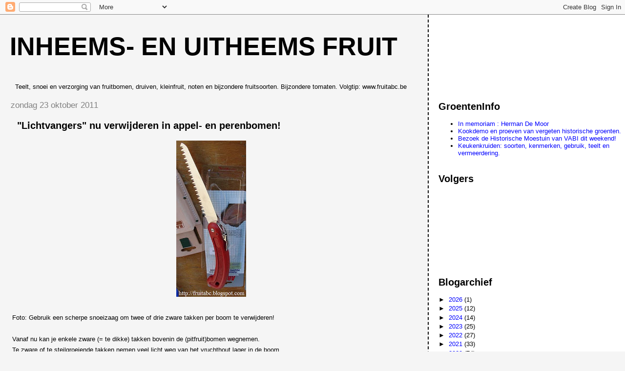

--- FILE ---
content_type: text/html; charset=utf-8
request_url: https://www.google.com/recaptcha/api2/aframe
body_size: 265
content:
<!DOCTYPE HTML><html><head><meta http-equiv="content-type" content="text/html; charset=UTF-8"></head><body><script nonce="ygiz1F81l06slRWBNyLlOA">/** Anti-fraud and anti-abuse applications only. See google.com/recaptcha */ try{var clients={'sodar':'https://pagead2.googlesyndication.com/pagead/sodar?'};window.addEventListener("message",function(a){try{if(a.source===window.parent){var b=JSON.parse(a.data);var c=clients[b['id']];if(c){var d=document.createElement('img');d.src=c+b['params']+'&rc='+(localStorage.getItem("rc::a")?sessionStorage.getItem("rc::b"):"");window.document.body.appendChild(d);sessionStorage.setItem("rc::e",parseInt(sessionStorage.getItem("rc::e")||0)+1);localStorage.setItem("rc::h",'1768818587280');}}}catch(b){}});window.parent.postMessage("_grecaptcha_ready", "*");}catch(b){}</script></body></html>